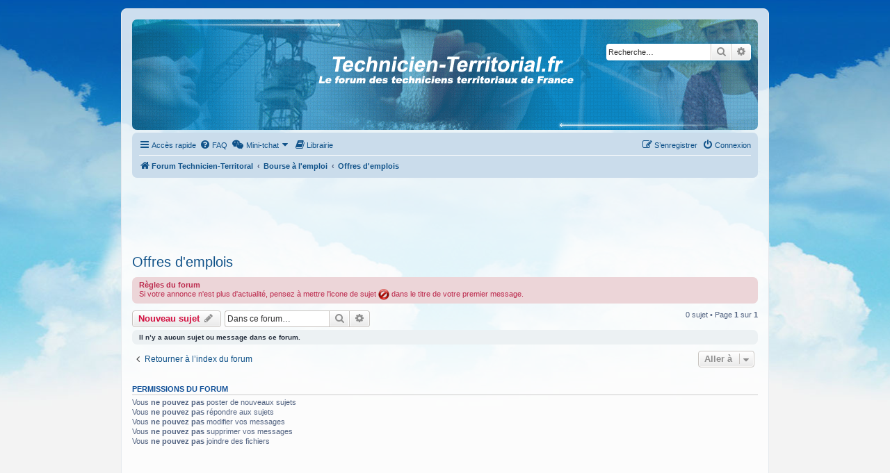

--- FILE ---
content_type: text/html; charset=UTF-8
request_url: https://www.technicien-territorial.fr/viewforum.php?f=44
body_size: 7176
content:
<!DOCTYPE html>
<html dir="ltr" lang="fr">
<head>
<meta charset="utf-8" />
<meta http-equiv="X-UA-Compatible" content="IE=edge">
<meta name="viewport" content="width=device-width, initial-scale=1" />

<title>Offres d'emplois - Technicien-Territorial - Concours, avancement et rémunération</title>

	<link rel="alternate" type="application/atom+xml" title="Flux - Technicien-Territorial - Concours, avancement et rémunération" href="/app.php/feed?sid=c69f27b870655a84c851d2be4f598e2b">		<link rel="alternate" type="application/atom+xml" title="Flux - Tous les forums" href="/app.php/feed/forums?sid=c69f27b870655a84c851d2be4f598e2b">	<link rel="alternate" type="application/atom+xml" title="Flux - Nouveaux sujets" href="/app.php/feed/topics?sid=c69f27b870655a84c851d2be4f598e2b">	<link rel="alternate" type="application/atom+xml" title="Flux - Sujets actifs" href="/app.php/feed/topics_active?sid=c69f27b870655a84c851d2be4f598e2b">	<link rel="alternate" type="application/atom+xml" title="Flux - Forum - Offres d'emplois" href="/app.php/feed/forum/44?sid=c69f27b870655a84c851d2be4f598e2b">		
	<link rel="canonical" href="https://www.technicien-territorial.fr/viewforum.php?f=44">

<!--
	phpBB style name: prosilver
	Based on style:   prosilver (this is the default phpBB3 style)
	Original author:  Tom Beddard ( http://www.subBlue.com/ )
	Modified by:
-->

<link href="./assets/css/font-awesome.min.css?assets_version=908" rel="stylesheet">
<link href="./styles/prosilver/theme/stylesheet.css?assets_version=908" rel="stylesheet">
<link href="./styles/prosilver/theme/fr/stylesheet.css?assets_version=908" rel="stylesheet">




<!--[if lte IE 9]>
	<link href="./styles/prosilver/theme/tweaks.css?assets_version=908" rel="stylesheet">
<![endif]-->

<META NAME="description" content="Publiez vos offres de poste de technicien territorial.
   " />

<!-- Favicon -->
<link rel="shortcut icon" href="./favicon.ico" type="image/x-icon" />

<style type="text/css">
    .mention {
        color: #ff0000;
    }
</style>
		
<link href="./ext/alfredoramos/imgur/styles/all/theme/css/common.css?assets_version=908" rel="stylesheet" media="screen">
<link href="./ext/alfredoramos/imgur/styles/prosilver/theme/css/imgur.css?assets_version=908" rel="stylesheet" media="screen">
<link href="./ext/bb3mobi/lastpostavatar/styles/all/theme/lastpostavatar.css?assets_version=908" rel="stylesheet" media="screen">
<link href="./ext/dmzx/mchat/styles/prosilver/theme/mchat.css?assets_version=908" rel="stylesheet" media="screen">
<link href="./ext/ongray/pnlightbox/styles/prosilver/theme/pnlightbox.css?assets_version=908" rel="stylesheet" media="screen">
<link href="./ext/paul999/mention/styles/all/theme/mention.css?assets_version=908" rel="stylesheet" media="screen">
<link href="./ext/paybas/quicklogin/styles/all/theme/quick_login.css?assets_version=908" rel="stylesheet" media="screen">
<link href="./ext/phpbb/pages/styles/prosilver/theme/pages_common.css?assets_version=908" rel="stylesheet" media="screen">


<style>
/** Bannière **/
.headerbar {
   background-image: url("./images/bannieres/banniere.gif");
}

/** Augmente la hauteur de la bannière en modifiant la hauteur du logo **/
.site_logo {
    background-image: none;
    height: 137px;
}

/** Largeur forum WRAP et réglage marge supérieur **/
#wrap {
   max-width: 900px;
   background-color: #FFF;
   border-color: #E6E9ED;
   background-color: rgba(255, 255, 255, 0.8);
}

/** Remplacement de la couleur de fond **/
html, body {
	background: url("./images/background/background.jpg");
	background-attachment: fixed;
	background-position: center top;
	background-repeat: repeat-x;
	background-color: #f3f3f3;
}

/** Supprimer background et bannières sur smartphone 700px **/
@media (max-width: 700px) {
	.headerbar {
		margin-top: -10px;
	}
}

</style>
</head>
<body id="phpbb" class="nojs notouch section-viewforum ltr ">


<div id="wrap" class="wrap">
	<a id="top" class="top-anchor" accesskey="t"></a>
	<div id="page-header">
		<div class="headerbar" role="banner">
					<div class="inner">

			<div id="site-description" class="site-description">
		<a id="logo" class="logo" href="./index.php?sid=c69f27b870655a84c851d2be4f598e2b" title="Forum Technicien-Territoral">
					<span class="site_logo"></span>
				</a>
				<h1>Technicien-Territorial - Concours, avancement et rémunération</h1>
				<p>Le forum des Techniciens Territoriaux de France. Concours internes et externes, formation Initiale, avancement de grade, promotion, rémunération.</p>
				<p class="skiplink"><a href="#start_here">Vers le contenu</a></p>
			</div>

									<div id="search-box" class="search-box search-header" role="search">
				<form action="./search.php?sid=c69f27b870655a84c851d2be4f598e2b" method="get" id="search">
				<fieldset>
					<input name="keywords" id="keywords" type="search" maxlength="128" title="Recherche par mots-clés" class="inputbox search tiny" size="20" value="" placeholder="Recherche…" />
					<button class="button button-search" type="submit" title="Rechercher">
						<i class="icon fa-search fa-fw" aria-hidden="true"></i><span class="sr-only">Rechercher</span>
					</button>
					<a href="./search.php?sid=c69f27b870655a84c851d2be4f598e2b" class="button button-search-end" title="Recherche avancée">
						<i class="icon fa-cog fa-fw" aria-hidden="true"></i><span class="sr-only">Recherche avancée</span>
					</a>
					<input type="hidden" name="sid" value="c69f27b870655a84c851d2be4f598e2b" />

				</fieldset>
				</form>
			</div>
						
			</div>
					</div>
				<div class="navbar" role="navigation">
	<div class="inner">

	<ul id="nav-main" class="nav-main linklist" role="menubar">

		<li id="quick-links" class="quick-links dropdown-container responsive-menu" data-skip-responsive="true">
			<a href="#" class="dropdown-trigger">
				<i class="icon fa-bars fa-fw" aria-hidden="true"></i><span>Accès rapide</span>
			</a>
			<div class="dropdown">
				<div class="pointer"><div class="pointer-inner"></div></div>
				<ul class="dropdown-contents" role="menu">
					
											<li class="separator"></li>
																									<li>
								<a href="./search.php?search_id=unanswered&amp;sid=c69f27b870655a84c851d2be4f598e2b" role="menuitem">
									<i class="icon fa-file-o fa-fw icon-gray" aria-hidden="true"></i><span>Sujets sans réponse</span>
								</a>
							</li>
							<li>
								<a href="./search.php?search_id=active_topics&amp;sid=c69f27b870655a84c851d2be4f598e2b" role="menuitem">
									<i class="icon fa-file-o fa-fw icon-blue" aria-hidden="true"></i><span>Sujets actifs</span>
								</a>
							</li>
							<li class="separator"></li>
							<li>
								<a href="./search.php?sid=c69f27b870655a84c851d2be4f598e2b" role="menuitem">
									<i class="icon fa-search fa-fw" aria-hidden="true"></i><span>Rechercher</span>
								</a>
							</li>
					
										<li class="separator"></li>

									</ul>
			</div>
		</li>

				<li data-skip-responsive="true">
			<a href="/app.php/help/faq?sid=c69f27b870655a84c851d2be4f598e2b" rel="help" title="Foire aux questions (Questions posées fréquemment)" role="menuitem">
				<i class="icon fa-question-circle fa-fw" aria-hidden="true"></i><span>FAQ</span>
			</a>
		</li>
			

<li class="mchat-nav" data-skip-responsive="true" data-select-match="mchat">
	<div class="mchat-nav-container dropdown-container">
		<a href="/app.php/mchat?sid=c69f27b870655a84c851d2be4f598e2b" title="Mini-tchat" class="mchat-nav-link-title dropdown-trigger" role="menuitem">
			<i class="icon fa fa-weixin fa-fw" aria-hidden="true"></i><span class="mchat-nav-link">Mini-tchat</span><i class="icon fa fa-caret-down mchat-nav-caret" aria-hidden="true"></i>
		</a>
		<div class="dropdown">
			<div class="pointer"><div class="pointer-inner"></div></div>
			<ul class="mchat-nav-menu dropdown-contents" role="menu">
													<li class="mchat-nav-custom-page">
						<a href="/app.php/mchat?sid=c69f27b870655a84c851d2be4f598e2b" title="Page du mini-tchat" role="menuitem">
							<i class="icon fa fa-weixin fa-fw" aria-hidden="true"></i><span>Page du mini-tchat</span>
						</a>
					</li>
																																			</ul>
		</div>
	</div>
</li>

			<li >
			<a href="/app.php/librairie?sid=c69f27b870655a84c851d2be4f598e2b" title="Librairie" role="menuitem">
				<i class="icon fa-book fa-fw" aria-hidden="true"></i><span>Librairie</span>
			</a>
		</li>
					
			<li class="rightside"  data-skip-responsive="true">
			<a href="./ucp.php?mode=login&amp;redirect=viewforum.php%3Ff%3D44&amp;sid=c69f27b870655a84c851d2be4f598e2b" title="Connexion" accesskey="x" role="menuitem">
				<i class="icon fa-power-off fa-fw" aria-hidden="true"></i><span>Connexion</span>
			</a>
		</li>
					<li class="rightside" data-skip-responsive="true">
				<a href="./ucp.php?mode=register&amp;sid=c69f27b870655a84c851d2be4f598e2b" role="menuitem">
					<i class="icon fa-pencil-square-o  fa-fw" aria-hidden="true"></i><span>S’enregistrer</span>
				</a>
			</li>
						</ul>

	<ul id="nav-breadcrumbs" class="nav-breadcrumbs linklist navlinks" role="menubar">
				
		
		<li class="breadcrumbs" itemscope itemtype="https://schema.org/BreadcrumbList">

			
							<span class="crumb" itemtype="https://schema.org/ListItem" itemprop="itemListElement" itemscope><a itemprop="item" href="./index.php?sid=c69f27b870655a84c851d2be4f598e2b" accesskey="h" data-navbar-reference="index"><i class="icon fa-home fa-fw"></i><span itemprop="name">Forum Technicien-Territoral</span></a><meta itemprop="position" content="1" /></span>

											
								<span class="crumb" itemtype="https://schema.org/ListItem" itemprop="itemListElement" itemscope data-forum-id="43"><a itemprop="item" href="./viewforum.php?f=43&amp;sid=c69f27b870655a84c851d2be4f598e2b"><span itemprop="name">Bourse à l'emploi</span></a><meta itemprop="position" content="2" /></span>
															
								<span class="crumb" itemtype="https://schema.org/ListItem" itemprop="itemListElement" itemscope data-forum-id="44"><a itemprop="item" href="./viewforum.php?f=44&amp;sid=c69f27b870655a84c851d2be4f598e2b"><span itemprop="name">Offres d'emplois</span></a><meta itemprop="position" content="3" /></span>
							
					</li>

		
					<li class="rightside responsive-search">
				<a href="./search.php?sid=c69f27b870655a84c851d2be4f598e2b" title="Voir les options de recherche avancée" role="menuitem">
					<i class="icon fa-search fa-fw" aria-hidden="true"></i><span class="sr-only">Rechercher</span>
				</a>
			</li>
			</ul>

	</div>
</div>
	</div>

	
	<a id="start_here" class="anchor"></a>
	<div id="page-body" class="page-body" role="main">
		
		<!-- Google Adsense Haut -->
<div style="clear: both;">
<script async src="//pagead2.googlesyndication.com/pagead/js/adsbygoogle.js"></script>
     <!-- Banniere Technicien Haut -->
     <ins class="adsbygoogle"
     style="display:block"
     data-ad-client="ca-pub-4858965640913573"
     data-ad-slot="5109187931"
     data-ad-format="horizontal"
	 data-full-width-responsive="false"></ins>
     <script>
     (adsbygoogle = window.adsbygoogle || []).push({});
     </script>
</div>
<h2 class="forum-title"><a href="./viewforum.php?f=44&amp;sid=c69f27b870655a84c851d2be4f598e2b">Offres d'emplois</a></h2>
<div>
	<!-- NOTE: remove the style="display: none" when you want to have the forum description on the forum body -->
	<div style="display: none !important;">Publiez vos offres de poste de technicien territorial.<br /></div>	</div>

	<div class="rules">
		<div class="inner">

					<strong>Règles du forum</strong><br />
			Si votre annonce n'est plus d'actualité, pensez à mettre l'icone de sujet <img src="https://www.forum-velo-pliant.fr/images/icons/smile/icon_topic_cancel.png" class="postimage" alt="Image">  dans le titre de votre premier message.
		
		</div>
	</div>


	<div class="action-bar bar-top">

				
		<a href="./posting.php?mode=post&amp;f=44&amp;sid=c69f27b870655a84c851d2be4f598e2b" class="button" title="Écrire un nouveau sujet">
							<span>Nouveau sujet</span> <i class="icon fa-pencil fa-fw" aria-hidden="true"></i>
					</a>
				
			<div class="search-box" role="search">
			<form method="get" id="forum-search" action="./search.php?sid=c69f27b870655a84c851d2be4f598e2b">
			<fieldset>
				<input class="inputbox search tiny" type="search" name="keywords" id="search_keywords" size="20" placeholder="Dans ce forum…" />
				<button class="button button-search" type="submit" title="Rechercher">
					<i class="icon fa-search fa-fw" aria-hidden="true"></i><span class="sr-only">Rechercher</span>
				</button>
				<a href="./search.php?fid%5B%5D=44&amp;sid=c69f27b870655a84c851d2be4f598e2b" class="button button-search-end" title="Recherche avancée">
					<i class="icon fa-cog fa-fw" aria-hidden="true"></i><span class="sr-only">Recherche avancée</span>
				</a>
				<input type="hidden" name="fid[0]" value="44" />
<input type="hidden" name="sid" value="c69f27b870655a84c851d2be4f598e2b" />

			</fieldset>
			</form>
		</div>
	
	<div class="pagination">
				0 sujet
					&bull; Page <strong>1</strong> sur <strong>1</strong>
			</div>

	</div>



		<div class="panel">
		<div class="inner">
		<strong>Il n’y a aucun sujet ou message dans ce forum.</strong>
		</div>
	</div>
	


<div class="action-bar actions-jump">
		<p class="jumpbox-return">
		<a href="./index.php?sid=c69f27b870655a84c851d2be4f598e2b" class="left-box arrow-left" accesskey="r">
			<i class="icon fa-angle-left fa-fw icon-black" aria-hidden="true"></i><span>Retourner à l’index du forum</span>
		</a>
	</p>
	
		<div class="jumpbox dropdown-container dropdown-container-right dropdown-up dropdown-left dropdown-button-control" id="jumpbox">
			<span title="Aller à" class="button button-secondary dropdown-trigger dropdown-select">
				<span>Aller à</span>
				<span class="caret"><i class="icon fa-sort-down fa-fw" aria-hidden="true"></i></span>
			</span>
		<div class="dropdown">
			<div class="pointer"><div class="pointer-inner"></div></div>
			<ul class="dropdown-contents">
																				<li><a href="./viewforum.php?f=38&amp;sid=c69f27b870655a84c851d2be4f598e2b" class="jumpbox-cat-link"> <span> Nouveaux membres</span></a></li>
																<li><a href="./viewforum.php?f=39&amp;sid=c69f27b870655a84c851d2be4f598e2b" class="jumpbox-sub-link"><span class="spacer"></span> <span>&#8627; &nbsp; Présentations</span></a></li>
																<li><a href="./viewforum.php?f=31&amp;sid=c69f27b870655a84c851d2be4f598e2b" class="jumpbox-cat-link"> <span> Foire aux questions</span></a></li>
																<li><a href="./viewforum.php?f=32&amp;sid=c69f27b870655a84c851d2be4f598e2b" class="jumpbox-sub-link"><span class="spacer"></span> <span>&#8627; &nbsp; Questions techniques et administratives</span></a></li>
																<li><a href="./viewforum.php?f=37&amp;sid=c69f27b870655a84c851d2be4f598e2b" class="jumpbox-sub-link"><span class="spacer"></span> <span>&#8627; &nbsp; Questions diverses, actualités, informations, débats ou autres...</span></a></li>
																<li><a href="./viewforum.php?f=10&amp;sid=c69f27b870655a84c851d2be4f598e2b" class="jumpbox-cat-link"> <span> Mode d'accès</span></a></li>
																<li><a href="./viewforum.php?f=3&amp;sid=c69f27b870655a84c851d2be4f598e2b" class="jumpbox-sub-link"><span class="spacer"></span> <span>&#8627; &nbsp; Concours internes et externes, examens</span></a></li>
																<li><a href="./viewforum.php?f=71&amp;sid=c69f27b870655a84c851d2be4f598e2b" class="jumpbox-sub-link"><span class="spacer"></span><span class="spacer"></span> <span>&#8627; &nbsp; Généralités concours et examens</span></a></li>
																<li><a href="./viewforum.php?f=69&amp;sid=c69f27b870655a84c851d2be4f598e2b" class="jumpbox-sub-link"><span class="spacer"></span><span class="spacer"></span> <span>&#8627; &nbsp; Concours et examens de technicien territorial (TT)</span></a></li>
																<li><a href="./viewforum.php?f=70&amp;sid=c69f27b870655a84c851d2be4f598e2b" class="jumpbox-sub-link"><span class="spacer"></span><span class="spacer"></span> <span>&#8627; &nbsp; Concours et examens de technicien territorial principal de 2ème classe (TTP2C)</span></a></li>
																<li><a href="./viewforum.php?f=72&amp;sid=c69f27b870655a84c851d2be4f598e2b" class="jumpbox-sub-link"><span class="spacer"></span><span class="spacer"></span> <span>&#8627; &nbsp; Examen de technicien territorial principal de 1ère classe (TTP1C)</span></a></li>
																<li><a href="./viewforum.php?f=73&amp;sid=c69f27b870655a84c851d2be4f598e2b" class="jumpbox-sub-link"><span class="spacer"></span><span class="spacer"></span> <span>&#8627; &nbsp; Concours et examens d'ingénieur territorial (IT)</span></a></li>
																<li><a href="./viewforum.php?f=11&amp;sid=c69f27b870655a84c851d2be4f598e2b" class="jumpbox-sub-link"><span class="spacer"></span> <span>&#8627; &nbsp; Formation Initiale</span></a></li>
																<li><a href="./viewforum.php?f=1&amp;sid=c69f27b870655a84c851d2be4f598e2b" class="jumpbox-cat-link"> <span> Evolution de carrière</span></a></li>
																<li><a href="./viewforum.php?f=35&amp;sid=c69f27b870655a84c851d2be4f598e2b" class="jumpbox-sub-link"><span class="spacer"></span> <span>&#8627; &nbsp; Avancement de grade et promotion interne.</span></a></li>
																<li><a href="./viewforum.php?f=34&amp;sid=c69f27b870655a84c851d2be4f598e2b" class="jumpbox-sub-link"><span class="spacer"></span> <span>&#8627; &nbsp; Rémunération</span></a></li>
																<li><a href="./viewforum.php?f=43&amp;sid=c69f27b870655a84c851d2be4f598e2b" class="jumpbox-cat-link"> <span> Bourse à l'emploi</span></a></li>
																<li><a href="./viewforum.php?f=45&amp;sid=c69f27b870655a84c851d2be4f598e2b" class="jumpbox-sub-link"><span class="spacer"></span> <span>&#8627; &nbsp; Recherches d'emplois</span></a></li>
																<li><a href="./viewforum.php?f=44&amp;sid=c69f27b870655a84c851d2be4f598e2b" class="jumpbox-sub-link"><span class="spacer"></span> <span>&#8627; &nbsp; Offres d'emplois</span></a></li>
																<li><a href="./viewforum.php?f=18&amp;sid=c69f27b870655a84c851d2be4f598e2b" class="jumpbox-cat-link"> <span> Infos Pratiques</span></a></li>
																<li><a href="./viewforum.php?f=19&amp;sid=c69f27b870655a84c851d2be4f598e2b" class="jumpbox-sub-link"><span class="spacer"></span> <span>&#8627; &nbsp; Textes officiels</span></a></li>
																<li><a href="./viewforum.php?f=36&amp;sid=c69f27b870655a84c851d2be4f598e2b" class="jumpbox-sub-link"><span class="spacer"></span> <span>&#8627; &nbsp; Retraite</span></a></li>
																<li><a href="./viewforum.php?f=20&amp;sid=c69f27b870655a84c851d2be4f598e2b" class="jumpbox-sub-link"><span class="spacer"></span> <span>&#8627; &nbsp; Liens</span></a></li>
																<li><a href="./viewforum.php?f=40&amp;sid=c69f27b870655a84c851d2be4f598e2b" class="jumpbox-cat-link"> <span> Espace détente</span></a></li>
																<li><a href="./viewforum.php?f=41&amp;sid=c69f27b870655a84c851d2be4f598e2b" class="jumpbox-sub-link"><span class="spacer"></span> <span>&#8627; &nbsp; Pause-café</span></a></li>
																<li><a href="./viewforum.php?f=48&amp;sid=c69f27b870655a84c851d2be4f598e2b" class="jumpbox-cat-link"> <span> Maintenance</span></a></li>
																<li><a href="./viewforum.php?f=49&amp;sid=c69f27b870655a84c851d2be4f598e2b" class="jumpbox-sub-link"><span class="spacer"></span> <span>&#8627; &nbsp; Fonctionnement du forum</span></a></li>
											</ul>
		</div>
	</div>

	</div>



	<div class="stat-block permissions">
		<h3>Permissions du forum</h3>
		<p>Vous <strong>ne pouvez pas</strong> poster de nouveaux sujets<br />Vous <strong>ne pouvez pas</strong> répondre aux sujets<br />Vous <strong>ne pouvez pas</strong> modifier vos messages<br />Vous <strong>ne pouvez pas</strong> supprimer vos messages<br />Vous <strong>ne pouvez pas</strong> joindre des fichiers<br /></p>
	</div>

			</div>

<!-- Google Adsense Bas -->
<div style="clear: both;">
	<script async src="//pagead2.googlesyndication.com/pagead/js/adsbygoogle.js"></script>
     <!-- Banniere Technicien Bas -->
     <ins class="adsbygoogle"
     style="display:block"
     data-ad-client="ca-pub-4858965640913573"
     data-ad-slot="7846131139"
     data-ad-format="horizontal"
	 data-full-width-responsive="false"></ins>
     <script>
     (adsbygoogle = window.adsbygoogle || []).push({});
     </script>
</div>

<div id="page-footer" class="page-footer" role="contentinfo">
	<div class="navbar" role="navigation">
	<div class="inner">

	<ul id="nav-footer" class="nav-footer linklist" role="menubar">
		<li class="breadcrumbs">
									<span class="crumb"><a href="./index.php?sid=c69f27b870655a84c851d2be4f598e2b" data-navbar-reference="index"><i class="icon fa-home fa-fw" aria-hidden="true"></i><span>Forum Technicien-Territoral</span></a></span>					</li>
		
				<li class="rightside">Heures au format <span title="Europe/Paris">UTC+01:00</span></li>
							<li class="rightside">
				<a href="./ucp.php?mode=delete_cookies&amp;sid=c69f27b870655a84c851d2be4f598e2b" data-ajax="true" data-refresh="true" role="menuitem">
					<i class="icon fa-trash fa-fw" aria-hidden="true"></i><span>Supprimer les cookies</span>
				</a>
			</li>
												<li class="rightside" data-last-responsive="true">
		<a href="/app.php/privacypolicy/policy?sid=c69f27b870655a84c851d2be4f598e2b" title="Politiques & cookies" role="menuitem">
			<i class="icon fa-cubes fa-fw" aria-hidden="true"></i><span>&nbsp;Politiques & cookies</span>
		</a>
	</li>
<li class="rightside" data-last-responsive="true">
	<script>
		var prefix='mailto';
		var name='technicien\u002Dterritorial';
		var url='binano.fr';
		var subject = 'Ce\u0020qui\u0020suit\u0020est\u0020un\u0020courriel\u0020transmis\u0020depuis\u0020la\u0020page\u0020de\u0020contact\u0020du\u0020forum\u0020technicien\u002Dterritorial.fr';
		var icon = '<i class="icon fa-envelope fa-fw" aria-hidden="true"></i>'
			document.write( '<a href="' + prefix + ':' + name + '@' + url +
			'?subject=' +subject+
			'"TITLE="Nous\u0020contacter" role="menuitem">' + icon + 
			'Nous\u0020contacter' + '</a>');
	</script>
</li>
			</ul>

	</div>
</div>

	<div class="copyright">
				<p class="footer-row">
			<span class="footer-copyright">Développé par <a href="https://www.phpbb.com/">phpBB</a>&reg; Forum Software &copy; phpBB Limited</span>
		</p>
				<p class="footer-row">
			<span class="footer-copyright">Traduit par <a href="https://www.phpbb-fr.com">phpBB-fr.com</a></span>
		</p>
						<div id="privacy_hidden_container" style="display:none;" jxdom-target="p.footer-row > a.footer-link" jxdom-action="remove"></div>
		<p class="footer-row" role="menu">
			<a class="footer-link" href="./ucp.php?mode=privacy&amp;sid=c69f27b870655a84c851d2be4f598e2b" title="Confidentialité" role="menuitem">
				<span class="footer-link-text">Confidentialité</span>
			</a>
			|
			<a class="footer-link" href="./ucp.php?mode=terms&amp;sid=c69f27b870655a84c851d2be4f598e2b" title="Conditions" role="menuitem">
				<span class="footer-link-text">Conditions</span>
			</a>
		</p>
					</div>

	<div id="darkenwrapper" class="darkenwrapper" data-ajax-error-title="Erreur AJAX" data-ajax-error-text="Quelque chose s’est mal passé lors du traitement de votre demande." data-ajax-error-text-abort="Requête annulée par l’utilisateur." data-ajax-error-text-timeout="Votre demande a expiré. Essayez à nouveau." data-ajax-error-text-parsererror="Quelque chose s’est mal passé lors du traitement de votre demande et le serveur a renvoyé une réponse invalide.">
		<div id="darken" class="darken">&nbsp;</div>
	</div>

	<div id="phpbb_alert" class="phpbb_alert" data-l-err="Erreur" data-l-timeout-processing-req="Délai d’attente de la demande dépassé.">
		<a href="#" class="alert_close">
			<i class="icon fa-times-circle fa-fw" aria-hidden="true"></i>
		</a>
		<h3 class="alert_title">&nbsp;</h3><p class="alert_text"></p>
	</div>
	<div id="phpbb_confirm" class="phpbb_alert">
		<a href="#" class="alert_close">
			<i class="icon fa-times-circle fa-fw" aria-hidden="true"></i>
		</a>
		<div class="alert_text"></div>
	</div>
</div>

</div>

<div>
	<a id="bottom" class="anchor" accesskey="z"></a>
	</div>

<script src="./assets/javascript/jquery-3.6.0.min.js?assets_version=908"></script>
<script src="./assets/javascript/core.js?assets_version=908"></script>


<script>
var $imgur = {
	config: {
		types: 'text,url,image,thumbnail'
	},
	lang: {
		error: 'Erreur',
		imageTooBig: 'The\u0020image\u0020\u003Csamp\u003E\u007Bfile\u007D\u003C\/samp\u003E\u0020is\u0020\u003Ccode\u003E\u007Bsize\u007D\u003C\/code\u003E\u0020MiB\u0020and\u0020it\u0020should\u0020be\u0020less\u0020that\u0020\u003Ccode\u003E\u007Bmax_size\u007D\u003C\/code\u003E\u0020MiB.',
		noImages: 'There\u0020are\u0020no\u0020images\u0020to\u0020upload.',
		uploadProgress: '\u007Bpercentage\u007D\u0025\u0020\u0028\u007Bloaded\u007D\u0020\/\u0020\u007Btotal\u007D\u0020MiB\u0029'
	}
};
</script><div id="imgur-progress-wrapper">
	<div id="imgur-progress-label"><code></code></div>
	<progress id="imgur-progress" max="100"></progress>
</div>



	<div id="quick-login-bg" class="quick-login-bg"></div>
<form method="post" action="./ucp.php?mode=login&amp;sid=c69f27b870655a84c851d2be4f598e2b">
<div class="panel" id="quick-login-panel">
	<div class="inner">
		<div class="content">
			<a href="#" class="close"></a>
			<h3><a href="./ucp.php?mode=login&amp;redirect=viewforum.php%3Ff%3D44&amp;sid=c69f27b870655a84c851d2be4f598e2b">Connexion</a>&nbsp; &bull; &nbsp;<a href="./ucp.php?mode=register&amp;sid=c69f27b870655a84c851d2be4f598e2b">S’enregistrer</a></h3>

			<fieldset>
				<dl class="ql-username">
					<dt><label for="ql-username">Nom d’utilisateur :</label></dt>
					<dd class="input-container"><input type="text" tabindex="1" name="username" id="ql-username" size="25" value="" class="inputbox autowidth" /></dd>
				</dl>
				<dl class="ql-password">
					<dt><label for="ql-password">Mot de passe :</label></dt>
					<dd class="input-container"><input type="password" tabindex="2" id="ql-password" name="password" size="25" class="inputbox autowidth" /></dd>
					<dd class="input-link"><a href="./ucp.php?mode=sendpassword&amp;sid=c69f27b870655a84c851d2be4f598e2b">J’ai oublié mon mot de passe</a></dd>				</dl>
							</fieldset>

			<fieldset class="ql-options">
				<label for="ql-autologin"><input type="checkbox" checked="checked" name="autologin" id="ql-autologin" tabindex="4" /><span>Se souvenir de moi</span></label><br />				<label for="ql-viewonline"><input type="checkbox" name="viewonline" id="ql-viewonline" tabindex="5" /><span>Cacher mon statut en ligne pour cette session</span></label>
			</fieldset>

			<fieldset class="submit-buttons">
				<input type="submit" name="login" tabindex="6" value="Connexion" class="button1" />
				<input type="hidden" name="redirect" value="./viewforum.php?f=44&amp;sid=c69f27b870655a84c851d2be4f598e2b" />
<input type="hidden" name="creation_time" value="1769067651" />
<input type="hidden" name="form_token" value="756c70dac81c9f594e4edbcbb6e4e0af8c5b1210" />

			</fieldset>

					</div>
	</div>
</div>
</form>

<script>
(function($) {
	$(document).ready(function() {
		var $button = $("li a[title='Connexion']"),
			ql_bg = '#quick-login-bg',
			ql_pnl = '#quick-login-panel',
			pS_bg = '#darkenwrapper';

		if ($(pS_bg).length) {
			ql_bg = pS_bg;
		}
		$button.click(function(e){
			e.preventDefault();
			$(ql_bg + ', ' + ql_pnl).fadeIn(300);
		});
		$(ql_bg + ', #quick-login-panel .close').click(function () {
			$(ql_bg + ', ' + ql_pnl).fadeOut(300);
		})
	});
})(jQuery);
</script>
<script type="text/javascript">
	"use strict";
	var elonw_title = 'ELONW';
	var source=removeSubdomain(location.hostname);
	var IgnoreClasses = [
		'posterip',
		'share-button',
		'fancybox',
		'lightbox',
		'colorbox'
	];
	var NotInClass = true;
	$(document).on('click',('a[href^="http://"], a[href^="https://"], a[href^="ftp://"]'), function() {
		if ($(this).attr('class') !== undefined)
		{
			var ClassList = $(this).attr('class').split(/\s+/);
			$(ClassList).each(function() { 
				if($.inArray(this, IgnoreClasses) !== -1)
				{
					NotInClass = false;
				}
			});
		}
		if ($(this).attr('onclick') !== undefined)
		{
			NotInClass = false;
		}
		var href = $(this).attr('href');
		var hostname = this.hostname;
		if(hostname && removeSubdomain(hostname)!==source && NotInClass)
		{
			window.open(href);
			return false;
		}	
	});
	(function($) {
	   $('.forum_link').each(function(){
		  $(this).find('a').attr("onclick","window.open(this.href);return false;").attr("rel", "nofollow");
	   });
	})(jQuery);
	function removeSubdomain(a,b){return a.split(".").slice(-(b||2)).join(".")};
</script>
<script type="text/javascript">
(function($) {  // Avoid conflicts with other libraries

'use strict';
	
	phpbb.addAjaxCallback('reporttosfs', function(data) {
		if (data.postid !== "undefined") {
			$('#sfs' + data.postid).hide();
			phpbb.closeDarkenWrapper(5000);
		}
	});

})(jQuery);
</script>
<script src="./ext/ongray/pnlightbox/styles/prosilver/template/pnlightbox.js?assets_version=908"></script>
<script src="./ext/david63/privacypolicy/styles/all/template/jxtools.js?assets_version=908"></script>
<script src="./styles/prosilver/template/forum_fn.js?assets_version=908"></script>
<script src="./styles/prosilver/template/ajax.js?assets_version=908"></script>
<script src="./ext/alfredoramos/imgur/styles/all/theme/js/formdata.min.js?assets_version=908"></script>
<script src="./ext/alfredoramos/imgur/styles/all/theme/js/functions.js?assets_version=908"></script>
<script src="./ext/alfredoramos/imgur/styles/all/theme/js/imgur.js?assets_version=908"></script>



</body>
</html>


--- FILE ---
content_type: text/html; charset=utf-8
request_url: https://www.google.com/recaptcha/api2/aframe
body_size: 267
content:
<!DOCTYPE HTML><html><head><meta http-equiv="content-type" content="text/html; charset=UTF-8"></head><body><script nonce="ym4XSLrrqs3I_2IMxHd9Rw">/** Anti-fraud and anti-abuse applications only. See google.com/recaptcha */ try{var clients={'sodar':'https://pagead2.googlesyndication.com/pagead/sodar?'};window.addEventListener("message",function(a){try{if(a.source===window.parent){var b=JSON.parse(a.data);var c=clients[b['id']];if(c){var d=document.createElement('img');d.src=c+b['params']+'&rc='+(localStorage.getItem("rc::a")?sessionStorage.getItem("rc::b"):"");window.document.body.appendChild(d);sessionStorage.setItem("rc::e",parseInt(sessionStorage.getItem("rc::e")||0)+1);localStorage.setItem("rc::h",'1769067654203');}}}catch(b){}});window.parent.postMessage("_grecaptcha_ready", "*");}catch(b){}</script></body></html>